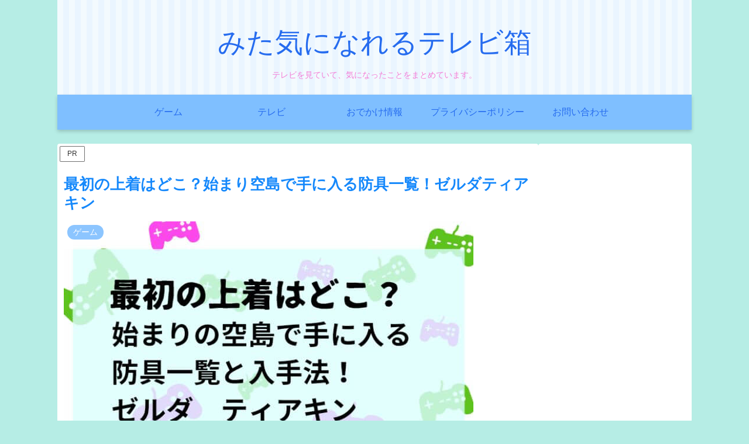

--- FILE ---
content_type: text/html; charset=utf-8
request_url: https://www.google.com/recaptcha/api2/aframe
body_size: 266
content:
<!DOCTYPE HTML><html><head><meta http-equiv="content-type" content="text/html; charset=UTF-8"></head><body><script nonce="eFNUAfOScDg4Zk9_h7cvLg">/** Anti-fraud and anti-abuse applications only. See google.com/recaptcha */ try{var clients={'sodar':'https://pagead2.googlesyndication.com/pagead/sodar?'};window.addEventListener("message",function(a){try{if(a.source===window.parent){var b=JSON.parse(a.data);var c=clients[b['id']];if(c){var d=document.createElement('img');d.src=c+b['params']+'&rc='+(localStorage.getItem("rc::a")?sessionStorage.getItem("rc::b"):"");window.document.body.appendChild(d);sessionStorage.setItem("rc::e",parseInt(sessionStorage.getItem("rc::e")||0)+1);localStorage.setItem("rc::h",'1768919066690');}}}catch(b){}});window.parent.postMessage("_grecaptcha_ready", "*");}catch(b){}</script></body></html>

--- FILE ---
content_type: text/css
request_url: https://everyday-star.com/wp-content/themes/cocoon-master/skins/maple-white-rabbit/style.css?fver=20260113065840
body_size: 6295
content:
/*
  Skin Name: アリス（白ウサギ）
  Description: アリスの色違い。白×ブルーを基調とした、パステルカラーの可愛らしいスキンです。
  Skin URI: https://yuhostyles.com/
  Author: Yuhomyan
  Author URI: https://yuhostyles.com/wordpress-cocoon-alice/
  Screenshot URI: https://im-cocoon.net/wp-content/uploads/maple-white-rabbit.jpg
  Version: 1.0.1
  Priority: 9400001200
*/
/*以下にスタイルシートを記入してください*/

/* 全体 */
body:not(.wp-admin) {
  color: #6a859c;
	background: #c5ddf7;
}
/* link color */
a {
    color: #3b97f3;
}
a:hover {
    color: #ef97e8;
}

/* ヘッダー背景 */
.header {
    background: repeating-linear-gradient(90deg, #f3fafe, #f3fafe 10px, #eaf5ff 0, #eaf5ff 20px);
}
.header, .header .site-name-text, #navi .navi-in a, #navi .navi-in a:hover {
    color: #1588fb;
}

/* footer */
#footer{
	background: #c5ddf7;
}

/* サイトタイトル */
.site-name-text{
	font-size: 3rem;
}
@media screen and (max-width: 834px){
	#header .site-name-text{
		font-size: 3rem;
}
}
@media (max-width: 575px){
#head-in #sitename a {
    font-size: 1.5em;
}
}
@media screen and (max-width: 480px){
	#header .site-name-text {
    font-size: 1.5rem;
}
}


/* タイトル下コメント */
.logo-text{
	padding: 30px 0 0 0;
}
.tagline{
	    margin: 0 0 1.5em 0;
	    color: #f47fd7;
}

/* Navibar */
#navi .navi-in a, #navi .navi-in a{
  color: #09123a;
}
#navi .navi-in a, #navi .navi-in a:hover {
    color: #09123a;
}
/* 色と影 */
#header-container .navi, #navi .navi-in>.menu-header .sub-menu {
  background: #7fbfff;
  box-shadow: 0 3px 6px rgba(0, 0, 0, 0.18);
}

/* グローバルナビアニメーション */
.item-label:hover{
	color:#fff;
}
.item-label:after{
	content: '';
  position: absolute;
  left: 0;
  bottom: 0;
  width: 0%;/*初期状態では下線非表示*/
  height: 3px;/*下線の高さ*/
  background: #fff;/*下線の色*/
  z-index: 999;
  transition: all 0.3s
}
.item-label:hover:after{
	width: 100%;/*hover時に表示*/
}
#navi .navi-in a:hover{
	background: #7fbfff;
}

/* サイト全体文字色 */
.widget_recent_entries ul li a, .widget_categories ul li a, .widget_archive ul li a, .widget_pages ul li a, .widget_meta ul li a, .widget_rss ul li a, .widget_nav_menu ul li a{
	color: inherit;
}

/* Category label */
.eye-catch .cat-label,.cat-label{
	background-color: #7fbfff;
    border-radius: 50px;
    padding: 0 10px;
	border: none;
}
.cat-link{
	background-color: #7fbfff;
}

/* go to top */
.go-to-top-button{
	background: #ef97e8;
	color: #fff;
	opacity: 0.5;
    visibility: visible;
}
.go-to-top-button:hover{
	color: #fff;
	opacity: 1;
}


/* 記事タイトルフォント */
.entry-card-title, .related-entry-card-title {
	color: #1588fb;
}
.entry-title, .archive-title{
	color: #1588fb;
}
/* 新着記事 */
.list-title-in{
	color: #1588fb;
}
.list-title-in:before, .list-title-in:after{
	background-color: #1588fb;
}

/* 記事内見出しH2 */
.article h2{
	background: #f7f7f7;
    padding: 20px 15px 18px;
    border-left: 9px solid #7fbfff;
    line-height: 40px;
    margin-top: 60px;
    margin-bottom: 40px;
}

/* 記事内見出しH3 */
.article h3{
	letter-spacing: 1.6px;
	border: none;
    border-left: 9px solid #7fbfff;
    margin-top: 60px;
     margin-bottom: 40px;

}
/* 記事内見出しH4 */
.article h4 {
	border: none;
	  border-left: 4px solid #7fbfff;
}

/* メタ情報 */
.ect-vertical-card .entry-card-wrap .post-date, .ect-vertical-card .entry-card-wrap .post-update,.date-tags, .e-card-info > span {
 color: #cdbb9d;
 text-decoration: none;
}
/* Breadcrumb */
.breadcrumb, .breadcrumb-caption{
	color: #ef97e8;
}

/* 記事タイトルホバー */
.entry-title{
	color: #1588fb;
}
.entry-title a:hover {
color: #ba91e2;
}

/* 続きを読む */
@media (max-width: 575px){
.read-more-link {
    background: #f58694;
    border: none;
    color: #fff;
    border-radius: 3px;
    opacity: 80%;
 }
.read-more-link:hover {
    color: #fff;
    background: #f58694;
    text-decoration: none;
    opacity: 50%;
}
}


/* NextとPrev */
 #pnavi a{
	 color: #ef97e8;
	 margin: -1px;/* グレーの線を消す */
         border: 1px solid #c6eeee;/* 線の色 */
}
#pnavi img {border-color: #ef97e8;}/* 画像の枠線の色 */
#pnavi a:hover {color: #ba91e2;}/* ハバー時の文字色 */
#pnavi a:hover > img {border-color: #c6eeee;}/* ハバー時の画像の枠線の色 */

/* 関連記事ホバー */
#related h3 a:hover {
 color: #ef97e8;
}
#related .toc {
    padding: 10px 0;
    border-top: 1px dotted #95e5e2;
}
.term img:hover {
    border-color: #95e5e2;
}

/* サイドバー */
.sidebar h2, .sidebar h3, .sidebar h4 {
	background: none;
	border-bottom: 2px solid #f47fd7;
}
/* ウィジェットタイトルの編集*/
.side-title{
	color:#ef97e8;
	}
/* 記事抜粋の文字色 */
.a-wrap{
	color: inherit;
}
.a-wrap:hover{
	background:none;
	transform: translateY(-4px);
    box-shadow: 0 10px 20px -5px rgba(0,0,0,.2);
	color: inherit;
}
/* サイト内検索（ブロックエディター＋フロント表示のみ適用） */
:is(.editor-visual-editor, body:not(.wp-admin)) :is(.search-edit, input[type="text"], input[type="password"], input[type="date"], input[type="datetime"], input[type="email"], input[type="number"], input[type="search"], input[type="tel"], input[type="time"], input[type="url"], textarea, select) {
  border: 2px solid #7fbfff;
  border-radius: 3px;
  outline: none;
}
[type=submit].search-submit {
   top: 0;
    right: 0;
    height: 100%;
    padding: 8px 15px;
    background: #7fbfff; /* ボタンの色 */
    color: #fff; /* 文字の色 */
    font-size: 16px;
    font-weight: bold;
    border: none;
    border-radius: 0 3px 3px 0;
}
[type=submit].search-submit:hover {
    color: #fff;
    background: #7fbfff;
}

/* プロフィールウィジェット */
.author-box {
    border: none;
}
.nwa .author-box .sns-follow-buttons a{
    display: inline-block;
    width: 40px;
    height: 40px;
    border-radius: 50%;
	border: none;
	color: #fff;
    font-size: 23px;
    text-align: center;
    line-height: 40px;
}
.author-box .sns-follow-buttons a.follow-button{
	background-color: #ffc8fb;
}
.author-box .sns-follow-buttons a.follow-button:hover{
	background-color: pink;
}


/* Widgetリスト系 */
.widget_recent_entries ul li a, .widget_categories ul li a, .widget_archive ul li a, .widget_pages ul li a, .widget_meta ul li a, .widget_rss ul li a, .widget_nav_menu ul li a{
	font-size: 0.9rem;
  line-height: 2rem;
	padding: 3px;
}
.widget_recent_entries ul li a:hover, .widget_categories ul li a:hover, .widget_archive ul li a:hover, .widget_pages ul li a:hover, .widget_meta ul li a:hover, .widget_rss ul li a:hover, .widget_nav_menu ul li a:hover{
	color: inherit;
	background-color: transparent;
	border-bottom: 2px solid #7fbfff;
	transition-duration: 0s;
}
/* Box-Menu */
.box-menu{
	color: inherit;
	box-shadow: inset 1px 1px 0 0 #cbe5ff, 1px 1px 0 0 #cbe5ff, 1px 0 0 0 #cbe5ff;
}
.box-menu-icon {
    color: #ffc8fb !important;
}
.box-menu:hover {
    box-shadow: inset 2px 2px 0 0 #7fbfff, 2px 2px 0 0 #7fbfff, 2px 0 0 0 #7fbfff, 0 2px 0 0 #7fbfff !important;
}
/* カレンダー */
table th {
    background: #FDF6F9;
}
.wp-calendar-table th:nth-child(6){
	background-color: lightblue;
}
.wp-calendar-table th:nth-child(7){
	background-color: lightpink;
}
.wp-calendar-table td{
	background-color: #fff;
}

/* Page Nation *
/* ページネーションの枠線を消す */
.page-numbers{
	color: #6a859c;
 border-radius: 0;
	border-bottom: 2px solid;
 border-color: transparent;
}
/* 色を変更 */
.pagination .current{
	background: none;
 border-bottom: 2px solid #f564a9; /* 枠線の色 */
	color: #f564a9; /* 文字の色 */
}
.pagination a:hover{
 background: none;
 border-bottom: 2px solid #f564a9; /* 枠線の色 */
	color: #f564a9; /* 文字の色 */
}
.page-numbers.dots{
 background-color: #fff;}

/* ボタン系 */
.wp-block-file .wp-block-file__button, .pagination-next-link, .comment-btn,input[type='submit']{
    display: inline-block;
 line-height: 1;
 color: #fff;
 background: lightskyblue;
	border: none;
 padding: 12px 20px;
 border-radius: 3px;
 opacity: 80%;
 margin: 10px;
 box-shadow: 0 2px 2px 0 rgba(0,0,0,.14), 0 1px 5px 0 rgba(0,0,0,.12), 0 3px 1px -2px rgba(0,0,0,.2);
    -webkit-tap-highlight-color: transparent;
    transition: .3s ease-out;
}
.pagination-next-link:hover,
.comment-btn:hover{
	color: #fff;
 background: lightskyblue;
	box-shadow: 0 13px 20px -3px rgba(0, 0, 0, 0.24);
}

/* Read more Button */
.list-more-button{
	 background: #faa2c1;
    color: #ffffff;
    border: solid 2px #faa2c1;
	border-radius: 3px;
}
.list-more-button:hover{
	background-color: #fff;
    transition: all 0.3s ease-in-out;
    color: #faa2c1;
}


/* SNS */
 /* ホワイト全体 */
.bc-brand-color-white.sns-share a:hover, .bc-brand-color-white.sns-follow a:hover {
  opacity: 1;
	color: #fff;
	transition: all .3s ease-in-out;
}

/* Twitter */
.bc-brand-color-white.sns-share .x-corp-button, .bc-brand-color-white.sns-follow .x-corp-button {
	border: 1px solid #666666; /* 枠線色 */
	color: #666666; /* 文字色 */
}
.bc-brand-color-white.sns-share .x-corp-button:hover, .bc-brand-color-white.sns-follow .x-corp-button:hover,
/* color */
.bc-brand-color.sns-share .x-corp-button, .bc-brand-color.sns-follow .x-corp-button,
/* profile */
.author-box .sns-follow-buttons a.follow-button.x-corp-button {
    background-color: #666666;
}
/* Facebook */
.bc-brand-color-white.sns-share .facebook-button, .bc-brand-color-white.sns-follow .facebook-button {
	border: 1px solid #3b97f3; /* 枠線色 */
	color: #3b97f3; /* 文字色 */
}
.bc-brand-color-white.sns-share .facebook-button:hover, .bc-brand-color-white.sns-follow .facebook-button:hover,
/* color */
.bc-brand-color.sns-share .facebook-button, .bc-brand-color.sns-follow .facebook-button,
/* profile */
.author-box .sns-follow-buttons a.follow-button.facebook-button {
	background-color: #3b97f3;
}

/* LinkedIn */
.bc-brand-color-white.sns-share .linkedin-button, .bc-brand-color-white.sns-follow .linkedin-button {
        border: 1px solid #57abd6; /* 枠線色 */
	color: #57abd6; /* 文字色 */
}
.bc-brand-color-white.sns-share .linkedin-button:hover, .bc-brand-color-white.sns-follow .linkedin-button:hover,
/* color */
.bc-brand-color.sns-share .linkedin-button, .bc-brand-color.sns-follow .linkedin-button,
/* profile */
.author-box .sns-follow-buttons a.follow-button.linkedin-button {
    background-color: #57abd6;
}
/* Pinterest */
.bc-brand-color-white.sns-share .pinterest-button, .bc-brand-color-white.sns-follow .pinterest-button {
	border: 1px solid #ea4c89; /* 枠線色 */
	color: #ea4c89; /* 文字色 */
}
.bc-brand-color-white.sns-share .pinterest-button:hover, .bc-brand-color-white.sns-follow .pinterest-button:hover,
.bc-brand-color.sns-share .pinterest-button, .bc-brand-color.sns-follow .pinterest-button,
/* profile */
.author-box .sns-follow-buttons a.follow-button.pinterest-button {
	background-color: #fb82b1;
	border-color: #fb82b1;
}

/* はてブ */
.bc-brand-color-white.sns-share .hatebu-button, .bc-brand-color-white.sns-follow .hatebu-button {
	border: 1px solid #488ce4; /* 枠線色 */
	color: #488ce4; /* 文字色 */
}
.bc-brand-color-white.sns-share .hatebu-button:hover, .bc-brand-color-white.sns-follow .hatebu-button:hover,
/* color */
.bc-brand-color.sns-share .hatebu-button, .bc-brand-color.sns-follow .hatebu-button,
/* profile */
.author-box .sns-follow-buttons a.follow-button.hatebu-button{
	background-color: #488ce4;
	color: #fff;
}

/* Pocket */
.bc-brand-color-white.sns-share .pocket-button, .bc-brand-color-white.sns-follow .pocket-button {
	border: 1px solid #f58694; /* 枠線色 */
	color: #f58694; /* 文字色 */
}
.bc-brand-color-white.sns-share .pocket-button:hover, .bc-brand-color-white.sns-follow .pocket-button:hover,
/* color */
.bc-brand-color.sns-share .pocket-button, .bc-brand-color.sns-follow .pocket-button,
/* profile */
.author-box .sns-follow-buttons a.follow-button.pocket-button{
	background-color: #f58694;
	color: #fff;
}

/* LINE */
.bc-brand-color-white.sns-share .line-button, .bc-brand-color-white.sns-follow .line-button {
	border: 1px solid var(--cocoon-note-color); /* 枠線色 */
	color: #03c8a8; /* 文字色 */
}
.bc-brand-color-white.sns-share .line-button:hover, .bc-brand-color-white.sns-follow .line-button:hover,
/* color */
.bc-brand-color.sns-share .line-button, .bc-brand-color.sns-follow .line-button,
/* profile */
.author-box .sns-follow-buttons a.follow-button.line-button{
	background-color: var(--cocoon-note-color);
	color: #fff;
}
/* コピーボタン */
.bc-brand-color-white.sns-share a, .bc-brand-color-white.sns-follow a {
	border: 1px solid #f7d0f5; /* 枠線色 */
	color: #fb217580; /* 文字色 */
}
.bc-brand-color-white.sns-share a:hover, .bc-brand-color-white.sns-follow a:hover, .sns-buttons a{
	background-color: #fb217580;
}
.bc-brand-color-white .sns-buttons a{
	background-color: #fff;
}

/* RSS */
.bc-brand-color-white.sns-share .rss-button, .bc-brand-color-white.sns-follow .rss-button{
    border: 1px solid #ffbf7f; /* 枠線色 */
	color: #ff8204; /* 文字色 */
}
.bc-brand-color-white.sns-share .rss-button:hover, .bc-brand-color-white.sns-follow .rss-button:hover,
/* color */
.bc-brand-color.sns-share .rss-button, .bc-brand-color.sns-follow .rss-button,
/* profile */
.author-box .sns-follow-buttons a.follow-button.rss-button{
    background-color: #ffbf7f;
    color: #fff;
}
/* feedly */
.bc-brand-color-white.sns-share .feedly-button, .bc-brand-color-white.sns-follow .feedly-button {
	border: 1px solid #96e4df; /* 枠線色 */
	color: #62dad2; /* 文字色 */
}
.bc-brand-color-white.sns-share .feedly-button:hover, .bc-brand-color-white.sns-follow .feedly-button:hover,
/* color */
.bc-brand-color.sns-share .feedly-button, .bc-brand-color.sns-follow .feedly-button,
/* profile */
.author-box .sns-follow-buttons a.follow-button.feedly-button{
	background-color: #96e4df;
	color: #fff;
}
/* ブログ */
.bc-brand-color-white.sns-share .website-button, .bc-brand-color-white.sns-follow .website-button{
	border: 1px solid #f47fd7; /* 枠線色 */
	color: #f47fd7; /* 文字色 */
}
.bc-brand-color-white.sns-share .website-button:hover, .bc-brand-color-white.sns-follow .website-button:hover,
.bc-brand-color.sns-share .website-button, .bc-brand-color.sns-follow .website-button{
	background-color: #f47fd7
}
/* YouTube */.author-box .sns-follow-buttons a.follow-button
.bc-brand-color-white.sns-share .youtube-button, .bc-brand-color-white.sns-follow .youtube-button {
    color: #ea4c89;
    border-color: #ea4c89;
}
.bc-brand-color-white.sns-share .youtube-button:hover, .bc-brand-color-white.sns-follow .youtube-button:hover,
/* color */
.bc-brand-color.sns-share .youtube-button, .bc-brand-color.sns-follow .youtube-button,
/* profile */
.author-box .sns-follow-buttons a.follow-button.youtube-button{
    background-color: #ea4c89;
}
/* Github */
.bc-brand-color-white.sns-share .github-button, .bc-brand-color-white.sns-follow .github-button{
	border: 1px solid var(--cocoon-github-color); /* 枠線色 */
	color: var(--cocoon-github-color); /* 文字色 */
}
.bc-brand-color-white.sns-share .github-button:hover, .bc-brand-color-white.sns-follow .github-button:hover,
/* profile */
.author-box .sns-follow-buttons a.follow-button.github-button{
	background-color: var(--cocoon-github-color); /* 枠線色 */
	color: #fff; /* 文字色 */
}
/* Amazon */
.bc-brand-color-white.sns-share .amazon-button, .bc-brand-color-white.sns-follow .amazon-button{
border: 1px solid #ffbf7f; /* 枠線色 */
	color: #ff8204; /* 文字色 */
}
.bc-brand-color-white.sns-share .amazon-button:hover, .bc-brand-color-white.sns-follow .amazon-button:hover,
/* profile */
.author-box .sns-follow-buttons a.follow-button.amazon-button{
	background-color: #ffbf7f;
    color: #fff;
}
/* Rakuten */
.bc-brand-color-white.sns-share .rakuten-room-button, .bc-brand-color-white.sns-follow .rakuten-room-button{
	border: 1px solid #ea4c89; /* 枠線色 */
	color: #ea4c89; /* 文字色 */
}
/* hover */
.bc-brand-color-white.sns-share .rakuten-room-button:hover, .bc-brand-color-white.sns-follow .rakuten-room-button:hover,
/* color */
.bc-brand-color.sns-share .rakuten-room-button, .bc-brand-color.sns-follow .rakuten-room-button,
/* profile */
.author-box .sns-follow-buttons a.follow-button.rakuten-room-button{
	background-color: #ea4c89; /* 枠線色 */
	color: #fff; /* 文字色 */
}
/* CodePen, Instagram */
.bc-brand-color-white.sns-share .codepen-button, .bc-brand-color-white.sns-follow .codepen-button,
.bc-brand-color-white.sns-share .instagram-button, .bc-brand-color-white.sns-follow .instagram-button{
	border: 1px solid #ba91e2; /* 枠線色 */
	color: #ba91e2; /* 文字色 */
}
.bc-brand-color-white.sns-share .codepen-button:hover, .bc-brand-color-white.sns-follow .codepen-button:hover,
.bc-brand-color-white.sns-share .instagram-button:hover, .bc-brand-color-white.sns-follow .instagram-button:hover,
/* color */
.bc-brand-color.sns-share .codepen-button, .bc-brand-color.sns-follow .codepen-button, .bc-brand-color.sns-share .instagram-button, .bc-brand-color.sns-follow .instagram-button,
/* profile */
.author-box .sns-follow-buttons a.follow-button.codepen-button, .author-box .sns-follow-buttons a.follow-button.instagram-button{
	background-color: #ba91e2; /* 枠線色 */
	color: #fff; /* 文字色 */
}
/* note,slack */
.bc-brand-color-white.sns-share .slack-button, .bc-brand-color-white.sns-follow .slack-button,
.bc-brand-color-white.sns-share .note-button, .bc-brand-color-white.sns-follow .note-button {
	border: 1px solid #96e4df; /* 枠線色 */
	color: #62dad2; /* 文字色 */
}
.bc-brand-color-white.sns-share .slack-button:hover, .bc-brand-color-white.sns-follow .slack-button:hover,
/* color */
.bc-brand-color-white.sns-share .note-button:hover, .bc-brand-color-white.sns-follow .note-button:hover,
.bc-brand-color.sns-share .slack-button, .bc-brand-color.sns-follow .slack-button,
/* profile */
.author-box .sns-follow-buttons a.follow-button.note-button,
.author-box .sns-follow-buttons a.follow-button.slack-button{
	background-color: #96e4df;
	color: #fff;
}
/* flicker */
.bc-brand-color-white.sns-share .flickr-button, .bc-brand-color-white.sns-follow .flickr-button {
    color: var(--cocoon-instagram-color);
    border-color: var(--cocoon-instagram-color);
}
.bc-brand-color-white.sns-share .flickr-button:hover, .bc-brand-color-white.sns-follow .flickr-button:hover,
.bc-brand-color.sns-share .flickr-button, .bc-brand-color.sns-follow .flickr-button,
/* profile */
.author-box .sns-follow-buttons a.follow-button.flickr-button{
    background-color: var(--cocoon-instagram-color);
}

/* Mastodon */
.bc-brand-color-white.sns-share .mastodon-button, .bc-brand-color-white.sns-follow .mastodon-button {
	border: 1px solid #a1a2ff; /* 枠線色 */
	color: #a1a2ff; /* 文字色 */
}
.bc-brand-color-white.sns-share .mastodon-button:hover, .bc-brand-color-white.sns-follow .mastodon-button:hover,
/* color */
.bc-brand-color.sns-share .mastodon-button, .bc-brand-color.sns-follow .mastodon-button,
/* profile */
.author-box .sns-follow-buttons a.follow-button.mastodon-button {
	background-color: #a1a2ff;
}
/* Bluesky */
.bc-brand-color-white.sns-share .bluesky-button, .bc-brand-color-white.sns-follow .bluesky-button {
	border: 1px solid #66b5ff; /* 枠線色 */
	color: #66b5ff; /* 文字色 */
}
.bc-brand-color-white.sns-share .bluesky-button:hover, .bc-brand-color-white.sns-follow .bluesky-button:hover,
/* color */
.bc-brand-color.sns-share .bluesky-button, .bc-brand-color.sns-follow .bluesky-button,
/* profile */
.author-box .sns-follow-buttons a.follow-button.bluesky-button {
	background-color: #66b5ff;
}
/* Misskey */
.bc-brand-color-white.sns-share .misskey-button, .bc-brand-color-white.sns-follow .misskey-button {
	border: 1px solid #c0e292; /* 枠線色 */
	color: #c0e292; /* 文字色 */
}
.bc-brand-color-white.sns-share .misskey-button:hover, .bc-brand-color-white.sns-follow .misskey-button:hover,
/* color */
.bc-brand-color.sns-share .misskey-button, .bc-brand-color.sns-follow .misskey-button,
/* profile */
.author-box .sns-follow-buttons a.follow-button.misskey-button {
	background-color: #c0e292;
}
/* Tiktok */
.bc-brand-color-white.sns-share .tiktok-button, .bc-brand-color-white.sns-follow .tiktok-button {
	border: 1px solid #666666; /* 枠線色 */
	color: #666666; /* 文字色 */
}
.bc-brand-color-white.sns-share .tiktok-button:hover, .bc-brand-color-white.sns-follow .tiktok-button:hover,
/* color */
.bc-brand-color.sns-share .tiktok-button, .bc-brand-color.sns-follow .tiktok-button,
/* profile */
.author-box .sns-follow-buttons a.follow-button.tiktok-button {
	background-color: #666666;
}
/* note */
.bc-brand-color-white.sns-share .note-button, .bc-brand-color-white.sns-follow .note-button {
	border: 1px solid #8dded2; /* 枠線色 */
	color: #8dded2; /* 文字色 */
}
.bc-brand-color-white.sns-share .note-button:hover, .bc-brand-color-white.sns-follow .note-button:hover,
/* color */
.bc-brand-color.sns-share .note-button, .bc-brand-color.sns-follow .note-button,
/* profile */
.author-box .sns-follow-buttons a.follow-button.note-button {
	background-color: #8dded2;
}
/* soundcloud */
.bc-brand-color-white.sns-share .soundcloud-button, .bc-brand-color-white.sns-follow .soundcloud-button {
	border: 1px solid #ffb766; /* 枠線色 */
	color: #ffb766; /* 文字色 */
}
.bc-brand-color-white.sns-share .soundcloud-button:hover, .bc-brand-color-white.sns-follow .soundcloud-button:hover,
/* color */
.bc-brand-color.sns-share .soundcloud-button, .bc-brand-color.sns-follow .soundcloud-button,
/* profile */
.author-box .sns-follow-buttons a.follow-button.soundcloud-button {
	background-color: #ffb766;
}
/* pinterest */
.bc-brand-color-white.sns-share .pinterest-button, .bc-brand-color-white.sns-follow .pinterest-button {
	border: 1px solid #d76a76; /* 枠線色 */
	color: #d76a76; /* 文字色 */
}
.bc-brand-color-white.sns-share .pinterest-button:hover, .bc-brand-color-white.sns-follow .pinterest-button:hover,
/* color */
.bc-brand-color.sns-share .pinterest-button, .bc-brand-color.sns-follow .pinterest-button,
/* profile */
.author-box .sns-follow-buttons a.follow-button.pinterest-button {
	background-color: #d76a76;
}
/* amazon */
.bc-brand-color-white.sns-share .amazon-button, .bc-brand-color-white.sns-follow .amazon-button {
	border: 1px solid #ffc166; /* 枠線色 */
	color: #ffc166; /* 文字色 */
}
.bc-brand-color-white.sns-share .amazon-button:hover, .bc-brand-color-white.sns-follow .amazon-button:hover,
/* color */
.bc-brand-color.sns-share .amazon-button, .bc-brand-color.sns-follow .amazon-button,
/* profile */
.author-box .sns-follow-buttons a.follow-button.amazon-button {
	background-color: #ffc166;
}
/* twitch */
.bc-brand-color-white.sns-share .twitch-button, .bc-brand-color-white.sns-follow .twitch-button {
	border: 1px solid #a28dc8; /* 枠線色 */
	color: #a28dc8; /* 文字色 */
}
.bc-brand-color-white.sns-share .twitch-button:hover, .bc-brand-color-white.sns-follow .twitch-button:hover,
/* color */
.bc-brand-color.sns-share .twitch-button, .bc-brand-color.sns-follow .twitch-button,
/* profile */
.author-box .sns-follow-buttons a.follow-button.twitch-button {
	background-color: #a28dc8;
}
/* github */
.bc-brand-color-white.sns-share .github-button, .bc-brand-color-white.sns-follow .github-button {
	border: 1px solid #8caed9; /* 枠線色 */
	color: #8caed9; /* 文字色 */
}
.bc-brand-color-white.sns-share .github-button:hover, .bc-brand-color-white.sns-follow .github-button:hover,
/* color */
.bc-brand-color.sns-share .github-button, .bc-brand-color.sns-follow .github-button,
/* profile */
.author-box .sns-follow-buttons a.follow-button.github-button {
	background-color: #8caed9;
}

/* 記事下ウィジェット用 */
.author-box .sns-follow-buttons a.follow-button{
	color: #fff;
	border: none;
}
/* SNSシェアメッセージ下のボーダー色 */
.sns-share-message, .sns-follow-message{
	display: inline-block;
	border-bottom: 4px solid #fbe3f9;
	margin-bottom: 1rem;
	padding-left: 12px;
	padding-right: 12px;
}

/* Contact Form 7 */
/* 必須マーク */
.must{
	color: #fff;
	margin-right: 10px;
	padding: 6px 10px;
	background: #f58694; /* 背景色 */
	border-radius: 5px;
}

/* 任意マーク */
.free {
	color: #fff;
	margin-right: 10px;
	padding: 6px 10px;
	background: #7fbfff; /* 背景色 */
	border-radius: 5px;
}

/* 項目名を太字にする */
.public-page form p {
	font-weight: 600;
}

/* 入力項目を見やすくする */
input.wpcf7-form-control.wpcf7-text,
textarea.wpcf7-form-control.wpcf7-textarea {
	width: 100%;
	padding: 8px 15px;
	margin-right: 10px;
	margin-top: 10px;
	border: 1px solid #d0d5d8; /* 枠線の色 */
	border-radius: 3px;
}
textarea.wpcf7-form-control.wpcf7-textarea {
	height: 200px;
}

/* 必須項目の入力欄を見やすくする */
input.wpcf7-form-control.wpcf7-text.wpcf7-validates-as-required {
	background: #eff1f5; /* 背景色 */
}

/* 送信ボタンを見やすくする */
input.wpcf7-submit {
	width: 100%; /* 好みで60〜80%でもOK */
	height: 60px;
	border-color: #ffbf7f; /* 枠線の色 */
	background: #ffbf7f; /* ボタンの色 */
	color: #fff;
	font-size: 20px;
	font-weight: 600;
	border-radius: 2px;
}

/* エラーメッセージを見やすくする */
span.wpcf7-not-valid-tip,
.wpcf7-response-output.wpcf7-validation-errors {
	color: red;
	font-weight: 600;
}

/* 目次 */
.toc{
 background: #fffef6; /* 背景色 */
 border: 2px solid #7fbfff; /* 枠線 */
 border-radius: 3px;
}
.toc-title{ /* タイトル */
  color: #7fbfff; /* 文字色 */
	font-size: 1.8em; /* 大きさ */
}
.toc-title:before{ /* タイトル前のアイコン */
 font-family: FontAwesome;
 content: "\f016";
 margin-right: 5px;
 margin-left: 5px;
}
.font-awesome-5 .toc-title:before{
  font-family: "Font Awesome 5 Free";
  content: "\f15b";
}
.toc a{
	color: inherit;
}
.toc a:hover{
	color: #7fbfff;
	text-decoration: none;
}
.toc_list ul {
list-style: none;
padding-left: 5px;
}
.toc_list li, .toc_list li li, .toc_list li li li {
font-size: 14px;
padding: 5px 0;
}
ol.toc-list li{
	margin: 1em 0;
}
ol.toc-list {
    counter-reset: item;
    list-style-type: none;
    padding-left: 0;
}
ol.toc-list > li:before {
    counter-increment: item;
    content: counter(item)'';
    display: inline-block;
    width: 2em;
    height: 2em;
    line-height: 2em;
    text-align: center;
    background: #7fbfff;
    color: #fff;
    border-radius: 50%;
    margin-right: .5em;
}
.toc .toc-list ul, .toc .toc-list ol {
    padding-left: 3em;
    margin: 0;
}

/* シンタックスハイライター */
.hljs{
	padding: 1em;
    border-radius: 10px;
    border: 4px solid #c6eeee;
	 box-shadow: 0 3px 6px rgba(0, 0, 0, 0.18) inset;
}

/* CTA */
.cta-box {
    background-color: #f3fafe;
    color: inherit;
}
.sidebar .cta-button .btn-l, .sidebar .cta-button .ranking-item-link-buttons a, .ranking-item-link-buttons .sidebar .cta-button a {
	color: #fff;
    background: #f58694;
    box-shadow: 0 2px 2px 0 rgba(0,0,0,.14), 0 1px 5px 0 rgba(0,0,0,.12), 0 3px 1px -2px rgba(0,0,0,.2);
}

/* モバイル版メニュー */
.menu-drawer a{
	color: #3b97f3;
}

/* カスタム色対応 */
.speech-wrap,
.toggle-box,
.timeline-box,
.iconlist-box,
.faq-wrap,
.caption-box,
.tab-caption-box,
.label-box,
.micro-balloon,
.micro-text{
	--cocoon-custom-text-color: #6a859c;;
}


--- FILE ---
content_type: application/javascript; charset=utf-8;
request_url: https://dalc.valuecommerce.com/app3?p=890544383&_s=https%3A%2F%2Feveryday-star.com%2Fgame%2Fsaisyousagi%2F&vf=iVBORw0KGgoAAAANSUhEUgAAAAMAAAADCAYAAABWKLW%2FAAAAMElEQVQYV2NkFGP4nxE5gWH9xGoGxgWMQv9tpisx6H06x8C4kavrf9SzOIYjAhIMAALyDYlcDkudAAAAAElFTkSuQmCC
body_size: 3050
content:
vc_linkswitch_callback({"t":"696f9019","r":"aW-QGQALprES3Jg0CooERAqKBtQM0Q","ub":"aW%2BQGAALoAES3Jg0CooCsQqKC%2FDozw%3D%3D","vcid":"Cftv4tqgpSKlFH5RCKgghkDyn5nYXmbZUFuqdYnYFstTv4Quh06yUW6rD9u9DF4d","vcpub":"0.763569","approach.yahoo.co.jp":{"a":"2826703","m":"2201292","g":"0f6d516e8e"},"travel.yahoo.co.jp":{"a":"2761515","m":"2244419","g":"cbf436448e"},"paypaystep.yahoo.co.jp":{"a":"2826703","m":"2201292","g":"0f6d516e8e"},"st-plus.rurubu.travel":{"a":"2550407","m":"2366735","g":"de71b169c5","sp":"utm_source%3Dvaluecommerce%26utm_medium%3Daffiliate"},"jtb.co.jp":{"a":"2549714","m":"2161637","g":"186539cfbd","sp":"utm_source%3Dvcdom%26utm_medium%3Daffiliate"},"st-www.rurubu.travel":{"a":"2550407","m":"2366735","g":"de71b169c5","sp":"utm_source%3Dvaluecommerce%26utm_medium%3Daffiliate"},"r.advg.jp":{"a":"2550407","m":"2366735","g":"de71b169c5","sp":"utm_source%3Dvaluecommerce%26utm_medium%3Daffiliate"},"tabelog.com":{"a":"2797472","m":"3366797","g":"41df860c8e"},"l":5,"www.hotpepper.jp?vos=nhppvccp99002":{"a":"2594692","m":"2262623","g":"ea2109d6a5","sp":"vos%3Dnhppvccp99002"},"wwwtst.hotpepper.jp":{"a":"2594692","m":"2262623","g":"ea2109d6a5","sp":"vos%3Dnhppvccp99002"},"paypaymall.yahoo.co.jp":{"a":"2826703","m":"2201292","g":"0f6d516e8e"},"p":890544383,"www.hotpepper.jp":{"a":"2594692","m":"2262623","g":"ea2109d6a5","sp":"vos%3Dnhppvccp99002"},"s":3697356,"www.rurubu.travel":{"a":"2550407","m":"2366735","g":"de71b169c5","sp":"utm_source%3Dvaluecommerce%26utm_medium%3Daffiliate"},"dom.jtb.co.jp":{"a":"2549714","m":"2161637","g":"186539cfbd","sp":"utm_source%3Dvcdom%26utm_medium%3Daffiliate"},"biz.travel.yahoo.co.jp":{"a":"2761515","m":"2244419","g":"cbf436448e"},"www.jtb.co.jp/kokunai_hotel":{"a":"2549714","m":"2161637","g":"186539cfbd","sp":"utm_source%3Dvcdom%26utm_medium%3Daffiliate"},"mini-shopping.yahoo.co.jp":{"a":"2826703","m":"2201292","g":"0f6d516e8e"},"master.qa.notyru.com":{"a":"2550407","m":"2366735","g":"de71b169c5","sp":"utm_source%3Dvaluecommerce%26utm_medium%3Daffiliate"},"tour.rurubu.travel":{"a":"2550407","m":"2366735","g":"de71b169c5","sp":"utm_source%3Dvaluecommerce%26utm_medium%3Daffiliate"},"shopping.geocities.jp":{"a":"2826703","m":"2201292","g":"0f6d516e8e"},"jalan.net":{"a":"2513343","m":"2130725","g":"b40699048e"},"www.jtb.co.jp":{"a":"2549714","m":"2161637","g":"186539cfbd","sp":"utm_source%3Dvcdom%26utm_medium%3Daffiliate"},"www.jtb.co.jp/kokunai":{"a":"2549714","m":"2161637","g":"186539cfbd","sp":"utm_source%3Dvcdom%26utm_medium%3Daffiliate"},"shopping.yahoo.co.jp":{"a":"2826703","m":"2201292","g":"0f6d516e8e"},"www.jtbonline.jp":{"a":"2549714","m":"2161637","g":"186539cfbd","sp":"utm_source%3Dvcdom%26utm_medium%3Daffiliate"},"rurubu.travel":{"a":"2550407","m":"2366735","g":"de71b169c5","sp":"utm_source%3Dvaluecommerce%26utm_medium%3Daffiliate"},"www.ikyu.com":{"a":"2675907","m":"221","g":"39c07f6e8a"},"www.jtb.co.jp/kokunai_htl":{"a":"2549714","m":"2161637","g":"186539cfbd","sp":"utm_source%3Dvcdom%26utm_medium%3Daffiliate"}})